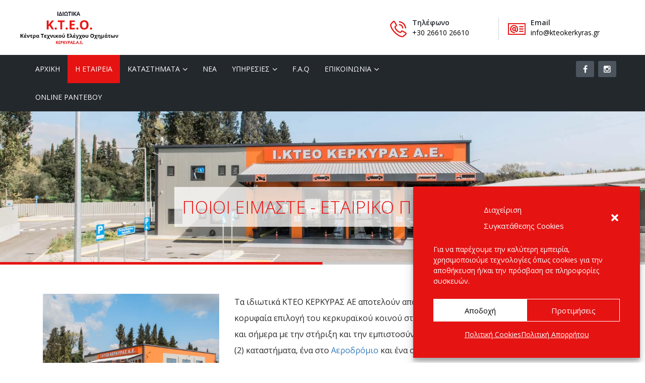

--- FILE ---
content_type: text/html; charset=UTF-8
request_url: https://kteokerkyras.gr/poioi-eimaste/
body_size: 16259
content:

<!DOCTYPE html>

<html lang="el">

	<head>

		 <!-- Basic -->

	    <meta charset="UTF-8">

	    <meta http-equiv="X-UA-Compatible" content="IE=edge">

		<meta name="viewport" content="width=device-width, initial-scale=1.0, maximum-scale=1.0, user-scalable=0">

		<!-- Favcon -->

		
			<link rel="shortcut icon" type="image/png" href="https://kteokerkyras.gr/web-assets/uploads/2022/06/kteokerkyras.gr-kteo-favicon.png">

				<meta name='robots' content='index, follow, max-image-preview:large, max-snippet:-1, max-video-preview:-1' />
<link rel="alternate" hreflang="el" href="https://kteokerkyras.gr/poioi-eimaste/" />
<link rel="alternate" hreflang="x-default" href="https://kteokerkyras.gr/poioi-eimaste/" />

	<!-- This site is optimized with the Yoast SEO plugin v19.4 - https://yoast.com/wordpress/plugins/seo/ -->
	<title>Η Εταιρεία - Ιδιωτικά ΚΤΕΟ Κέρκυρας Α.Ε.</title><link rel="preload" as="style" href="https://fonts.googleapis.com/css?family=Droid%20Sans%3A400%2C700%7CMontserrat%3A400%2C700%7COpen%20Sans%3A400%2C400italic%2C600%2C300italic%2C300&#038;subset=latin%2Clatin-ext&#038;display=swap" /><link rel="stylesheet" href="https://fonts.googleapis.com/css?family=Droid%20Sans%3A400%2C700%7CMontserrat%3A400%2C700%7COpen%20Sans%3A400%2C400italic%2C600%2C300italic%2C300&#038;subset=latin%2Clatin-ext&#038;display=swap" media="print" onload="this.media='all'" /><noscript><link rel="stylesheet" href="https://fonts.googleapis.com/css?family=Droid%20Sans%3A400%2C700%7CMontserrat%3A400%2C700%7COpen%20Sans%3A400%2C400italic%2C600%2C300italic%2C300&#038;subset=latin%2Clatin-ext&#038;display=swap" /></noscript><link rel="stylesheet" href="https://kteokerkyras.gr/web-assets/cache/min/1/6b819413aa0ba9ca7b5c4cbf6b662354.css" media="all" data-minify="1" />
	<meta name="description" content="Τα ΙΚΤΕΟ ΚΕΡΚΥΡΑΣ Α.Ε αποτελούν από την ίδρυσή τους τον 06/2007, την κορυφαία επιλογή του κερκυραϊκού κοινού στις υπηρεσίες τεχνικού ελέγχου." />
	<link rel="canonical" href="https://kteokerkyras.gr/poioi-eimaste/" />
	<meta property="og:locale" content="el_GR" />
	<meta property="og:type" content="article" />
	<meta property="og:title" content="Η Εταιρεία - Ιδιωτικά ΚΤΕΟ Κέρκυρας Α.Ε." />
	<meta property="og:description" content="Τα ΙΚΤΕΟ ΚΕΡΚΥΡΑΣ Α.Ε αποτελούν από την ίδρυσή τους τον 06/2007, την κορυφαία επιλογή του κερκυραϊκού κοινού στις υπηρεσίες τεχνικού ελέγχου." />
	<meta property="og:url" content="https://kteokerkyras.gr/poioi-eimaste/" />
	<meta property="og:site_name" content="Ιδιωτικά ΚΤΕΟ Κέρκυρας Α.Ε." />
	<meta property="article:modified_time" content="2022-08-01T12:19:16+00:00" />
	<meta property="og:image" content="https://kteokerkyras.gr/web-assets/uploads/2022/07/kteokerkyras.gr-idioktika-kteo-kerkyras-katastima-ethnikis-peleka-0111-hdr.jpg" />
	<meta property="og:image:width" content="1200" />
	<meta property="og:image:height" content="899" />
	<meta property="og:image:type" content="image/jpeg" />
	<meta name="twitter:card" content="summary_large_image" />
	<meta name="twitter:label1" content="Εκτιμώμενος χρόνος ανάγνωσης" />
	<meta name="twitter:data1" content="2 λεπτά" />
	<script type="application/ld+json" class="yoast-schema-graph">{"@context":"https://schema.org","@graph":[{"@type":"Organization","@id":"https://kteokerkyras.gr/#organization","name":"Ιδιωτικά ΚΤΕΟ Κέρκυρας","url":"https://kteokerkyras.gr/","sameAs":[],"logo":{"@type":"ImageObject","inLanguage":"el","@id":"https://kteokerkyras.gr/#/schema/logo/image/","url":"https://kteokerkyras.gr/web-assets/uploads/2022/06/kteokerkyras.gr-kteo-kerkyras-logo-01.png","contentUrl":"https://kteokerkyras.gr/web-assets/uploads/2022/06/kteokerkyras.gr-kteo-kerkyras-logo-01.png","width":300,"height":107,"caption":"Ιδιωτικά ΚΤΕΟ Κέρκυρας"},"image":{"@id":"https://kteokerkyras.gr/#/schema/logo/image/"}},{"@type":"WebSite","@id":"https://kteokerkyras.gr/#website","url":"https://kteokerkyras.gr/","name":"Ιδιωτικά ΚΤΕΟ Κέρκυρας Α.Ε.","description":"","publisher":{"@id":"https://kteokerkyras.gr/#organization"},"potentialAction":[{"@type":"SearchAction","target":{"@type":"EntryPoint","urlTemplate":"https://kteokerkyras.gr/?s={search_term_string}"},"query-input":"required name=search_term_string"}],"inLanguage":"el"},{"@type":"ImageObject","inLanguage":"el","@id":"https://kteokerkyras.gr/poioi-eimaste/#primaryimage","url":"https://kteokerkyras.gr/web-assets/uploads/2022/07/kteokerkyras.gr-idioktika-kteo-kerkyras-katastima-ethnikis-peleka-0111-hdr.jpg","contentUrl":"https://kteokerkyras.gr/web-assets/uploads/2022/07/kteokerkyras.gr-idioktika-kteo-kerkyras-katastima-ethnikis-peleka-0111-hdr.jpg","width":1200,"height":899,"caption":"idioktika-kteo-kerkyras-katastima-ethnikis-peleka-0111-HDR"},{"@type":"WebPage","@id":"https://kteokerkyras.gr/poioi-eimaste/","url":"https://kteokerkyras.gr/poioi-eimaste/","name":"Η Εταιρεία - Ιδιωτικά ΚΤΕΟ Κέρκυρας Α.Ε.","isPartOf":{"@id":"https://kteokerkyras.gr/#website"},"primaryImageOfPage":{"@id":"https://kteokerkyras.gr/poioi-eimaste/#primaryimage"},"image":{"@id":"https://kteokerkyras.gr/poioi-eimaste/#primaryimage"},"thumbnailUrl":"https://kteokerkyras.gr/web-assets/uploads/2022/07/kteokerkyras.gr-idioktika-kteo-kerkyras-katastima-ethnikis-peleka-0111-hdr.jpg","datePublished":"2015-12-11T18:47:20+00:00","dateModified":"2022-08-01T12:19:16+00:00","description":"Τα ΙΚΤΕΟ ΚΕΡΚΥΡΑΣ Α.Ε αποτελούν από την ίδρυσή τους τον 06/2007, την κορυφαία επιλογή του κερκυραϊκού κοινού στις υπηρεσίες τεχνικού ελέγχου.","breadcrumb":{"@id":"https://kteokerkyras.gr/poioi-eimaste/#breadcrumb"},"inLanguage":"el","potentialAction":[{"@type":"ReadAction","target":["https://kteokerkyras.gr/poioi-eimaste/"]}]},{"@type":"BreadcrumbList","@id":"https://kteokerkyras.gr/poioi-eimaste/#breadcrumb","itemListElement":[{"@type":"ListItem","position":1,"name":"Αρχική","item":"https://kteokerkyras.gr/"},{"@type":"ListItem","position":2,"name":"Η Εταιρεία"}]}]}</script>
	<!-- / Yoast SEO plugin. -->


<link rel='dns-prefetch' href='//www.google.com' />
<link rel='dns-prefetch' href='//fonts.googleapis.com' />
<link rel='dns-prefetch' href='//www.googletagmanager.com' />
<link rel='dns-prefetch' href='//maps.googleapis.com' />
<link rel='dns-prefetch' href='//maps.gstatic.com' />
<link rel='dns-prefetch' href='//gstatic.com' />
<link rel='dns-prefetch' href='//in.hotjar.com' />
<link rel='dns-prefetch' href='//secure.gravatar.com' />
<link rel='dns-prefetch' href='//script.hotjar.com' />
<link rel='dns-prefetch' href='//ws21.hotjar.com' />
<link rel='dns-prefetch' href='//ws25.hotjar.com' />
<link href='https://fonts.gstatic.com' crossorigin rel='preconnect' />
<link rel="alternate" type="application/rss+xml" title="Ροή RSS &raquo; Ιδιωτικά ΚΤΕΟ Κέρκυρας Α.Ε." href="https://kteokerkyras.gr/feed/" />
<style type="text/css">
img.wp-smiley,
img.emoji {
	display: inline !important;
	border: none !important;
	box-shadow: none !important;
	height: 1em !important;
	width: 1em !important;
	margin: 0 0.07em !important;
	vertical-align: -0.1em !important;
	background: none !important;
	padding: 0 !important;
}
</style>
	
<style id='wp-block-library-theme-inline-css' type='text/css'>
.wp-block-audio figcaption{color:#555;font-size:13px;text-align:center}.is-dark-theme .wp-block-audio figcaption{color:hsla(0,0%,100%,.65)}.wp-block-code>code{font-family:Menlo,Consolas,monaco,monospace;color:#1e1e1e;padding:.8em 1em;border:1px solid #ddd;border-radius:4px}.wp-block-embed figcaption{color:#555;font-size:13px;text-align:center}.is-dark-theme .wp-block-embed figcaption{color:hsla(0,0%,100%,.65)}.blocks-gallery-caption{color:#555;font-size:13px;text-align:center}.is-dark-theme .blocks-gallery-caption{color:hsla(0,0%,100%,.65)}.wp-block-image figcaption{color:#555;font-size:13px;text-align:center}.is-dark-theme .wp-block-image figcaption{color:hsla(0,0%,100%,.65)}.wp-block-pullquote{border-top:4px solid;border-bottom:4px solid;margin-bottom:1.75em;color:currentColor}.wp-block-pullquote__citation,.wp-block-pullquote cite,.wp-block-pullquote footer{color:currentColor;text-transform:uppercase;font-size:.8125em;font-style:normal}.wp-block-quote{border-left:.25em solid;margin:0 0 1.75em;padding-left:1em}.wp-block-quote cite,.wp-block-quote footer{color:currentColor;font-size:.8125em;position:relative;font-style:normal}.wp-block-quote.has-text-align-right{border-left:none;border-right:.25em solid;padding-left:0;padding-right:1em}.wp-block-quote.has-text-align-center{border:none;padding-left:0}.wp-block-quote.is-large,.wp-block-quote.is-style-large,.wp-block-quote.is-style-plain{border:none}.wp-block-search .wp-block-search__label{font-weight:700}.wp-block-group:where(.has-background){padding:1.25em 2.375em}.wp-block-separator{border:none;border-bottom:2px solid;margin-left:auto;margin-right:auto;opacity:.4}.wp-block-separator:not(.is-style-wide):not(.is-style-dots){width:100px}.wp-block-separator.has-background:not(.is-style-dots){border-bottom:none;height:1px}.wp-block-separator.has-background:not(.is-style-wide):not(.is-style-dots){height:2px}.wp-block-table thead{border-bottom:3px solid}.wp-block-table tfoot{border-top:3px solid}.wp-block-table td,.wp-block-table th{padding:.5em;border:1px solid;word-break:normal}.wp-block-table figcaption{color:#555;font-size:13px;text-align:center}.is-dark-theme .wp-block-table figcaption{color:hsla(0,0%,100%,.65)}.wp-block-video figcaption{color:#555;font-size:13px;text-align:center}.is-dark-theme .wp-block-video figcaption{color:hsla(0,0%,100%,.65)}.wp-block-template-part.has-background{padding:1.25em 2.375em;margin-top:0;margin-bottom:0}
</style>
<style id='global-styles-inline-css' type='text/css'>
body{--wp--preset--color--black: #000000;--wp--preset--color--cyan-bluish-gray: #abb8c3;--wp--preset--color--white: #ffffff;--wp--preset--color--pale-pink: #f78da7;--wp--preset--color--vivid-red: #cf2e2e;--wp--preset--color--luminous-vivid-orange: #ff6900;--wp--preset--color--luminous-vivid-amber: #fcb900;--wp--preset--color--light-green-cyan: #7bdcb5;--wp--preset--color--vivid-green-cyan: #00d084;--wp--preset--color--pale-cyan-blue: #8ed1fc;--wp--preset--color--vivid-cyan-blue: #0693e3;--wp--preset--color--vivid-purple: #9b51e0;--wp--preset--color--strong-yellow: #f7bd00;--wp--preset--color--strong-white: #fff;--wp--preset--color--light-black: #242424;--wp--preset--color--very-light-gray: #797979;--wp--preset--color--very-dark-black: #000000;--wp--preset--gradient--vivid-cyan-blue-to-vivid-purple: linear-gradient(135deg,rgba(6,147,227,1) 0%,rgb(155,81,224) 100%);--wp--preset--gradient--light-green-cyan-to-vivid-green-cyan: linear-gradient(135deg,rgb(122,220,180) 0%,rgb(0,208,130) 100%);--wp--preset--gradient--luminous-vivid-amber-to-luminous-vivid-orange: linear-gradient(135deg,rgba(252,185,0,1) 0%,rgba(255,105,0,1) 100%);--wp--preset--gradient--luminous-vivid-orange-to-vivid-red: linear-gradient(135deg,rgba(255,105,0,1) 0%,rgb(207,46,46) 100%);--wp--preset--gradient--very-light-gray-to-cyan-bluish-gray: linear-gradient(135deg,rgb(238,238,238) 0%,rgb(169,184,195) 100%);--wp--preset--gradient--cool-to-warm-spectrum: linear-gradient(135deg,rgb(74,234,220) 0%,rgb(151,120,209) 20%,rgb(207,42,186) 40%,rgb(238,44,130) 60%,rgb(251,105,98) 80%,rgb(254,248,76) 100%);--wp--preset--gradient--blush-light-purple: linear-gradient(135deg,rgb(255,206,236) 0%,rgb(152,150,240) 100%);--wp--preset--gradient--blush-bordeaux: linear-gradient(135deg,rgb(254,205,165) 0%,rgb(254,45,45) 50%,rgb(107,0,62) 100%);--wp--preset--gradient--luminous-dusk: linear-gradient(135deg,rgb(255,203,112) 0%,rgb(199,81,192) 50%,rgb(65,88,208) 100%);--wp--preset--gradient--pale-ocean: linear-gradient(135deg,rgb(255,245,203) 0%,rgb(182,227,212) 50%,rgb(51,167,181) 100%);--wp--preset--gradient--electric-grass: linear-gradient(135deg,rgb(202,248,128) 0%,rgb(113,206,126) 100%);--wp--preset--gradient--midnight: linear-gradient(135deg,rgb(2,3,129) 0%,rgb(40,116,252) 100%);--wp--preset--duotone--dark-grayscale: url('#wp-duotone-dark-grayscale');--wp--preset--duotone--grayscale: url('#wp-duotone-grayscale');--wp--preset--duotone--purple-yellow: url('#wp-duotone-purple-yellow');--wp--preset--duotone--blue-red: url('#wp-duotone-blue-red');--wp--preset--duotone--midnight: url('#wp-duotone-midnight');--wp--preset--duotone--magenta-yellow: url('#wp-duotone-magenta-yellow');--wp--preset--duotone--purple-green: url('#wp-duotone-purple-green');--wp--preset--duotone--blue-orange: url('#wp-duotone-blue-orange');--wp--preset--font-size--small: 10px;--wp--preset--font-size--medium: 20px;--wp--preset--font-size--large: 24px;--wp--preset--font-size--x-large: 42px;--wp--preset--font-size--normal: 15px;--wp--preset--font-size--huge: 36px;}.has-black-color{color: var(--wp--preset--color--black) !important;}.has-cyan-bluish-gray-color{color: var(--wp--preset--color--cyan-bluish-gray) !important;}.has-white-color{color: var(--wp--preset--color--white) !important;}.has-pale-pink-color{color: var(--wp--preset--color--pale-pink) !important;}.has-vivid-red-color{color: var(--wp--preset--color--vivid-red) !important;}.has-luminous-vivid-orange-color{color: var(--wp--preset--color--luminous-vivid-orange) !important;}.has-luminous-vivid-amber-color{color: var(--wp--preset--color--luminous-vivid-amber) !important;}.has-light-green-cyan-color{color: var(--wp--preset--color--light-green-cyan) !important;}.has-vivid-green-cyan-color{color: var(--wp--preset--color--vivid-green-cyan) !important;}.has-pale-cyan-blue-color{color: var(--wp--preset--color--pale-cyan-blue) !important;}.has-vivid-cyan-blue-color{color: var(--wp--preset--color--vivid-cyan-blue) !important;}.has-vivid-purple-color{color: var(--wp--preset--color--vivid-purple) !important;}.has-black-background-color{background-color: var(--wp--preset--color--black) !important;}.has-cyan-bluish-gray-background-color{background-color: var(--wp--preset--color--cyan-bluish-gray) !important;}.has-white-background-color{background-color: var(--wp--preset--color--white) !important;}.has-pale-pink-background-color{background-color: var(--wp--preset--color--pale-pink) !important;}.has-vivid-red-background-color{background-color: var(--wp--preset--color--vivid-red) !important;}.has-luminous-vivid-orange-background-color{background-color: var(--wp--preset--color--luminous-vivid-orange) !important;}.has-luminous-vivid-amber-background-color{background-color: var(--wp--preset--color--luminous-vivid-amber) !important;}.has-light-green-cyan-background-color{background-color: var(--wp--preset--color--light-green-cyan) !important;}.has-vivid-green-cyan-background-color{background-color: var(--wp--preset--color--vivid-green-cyan) !important;}.has-pale-cyan-blue-background-color{background-color: var(--wp--preset--color--pale-cyan-blue) !important;}.has-vivid-cyan-blue-background-color{background-color: var(--wp--preset--color--vivid-cyan-blue) !important;}.has-vivid-purple-background-color{background-color: var(--wp--preset--color--vivid-purple) !important;}.has-black-border-color{border-color: var(--wp--preset--color--black) !important;}.has-cyan-bluish-gray-border-color{border-color: var(--wp--preset--color--cyan-bluish-gray) !important;}.has-white-border-color{border-color: var(--wp--preset--color--white) !important;}.has-pale-pink-border-color{border-color: var(--wp--preset--color--pale-pink) !important;}.has-vivid-red-border-color{border-color: var(--wp--preset--color--vivid-red) !important;}.has-luminous-vivid-orange-border-color{border-color: var(--wp--preset--color--luminous-vivid-orange) !important;}.has-luminous-vivid-amber-border-color{border-color: var(--wp--preset--color--luminous-vivid-amber) !important;}.has-light-green-cyan-border-color{border-color: var(--wp--preset--color--light-green-cyan) !important;}.has-vivid-green-cyan-border-color{border-color: var(--wp--preset--color--vivid-green-cyan) !important;}.has-pale-cyan-blue-border-color{border-color: var(--wp--preset--color--pale-cyan-blue) !important;}.has-vivid-cyan-blue-border-color{border-color: var(--wp--preset--color--vivid-cyan-blue) !important;}.has-vivid-purple-border-color{border-color: var(--wp--preset--color--vivid-purple) !important;}.has-vivid-cyan-blue-to-vivid-purple-gradient-background{background: var(--wp--preset--gradient--vivid-cyan-blue-to-vivid-purple) !important;}.has-light-green-cyan-to-vivid-green-cyan-gradient-background{background: var(--wp--preset--gradient--light-green-cyan-to-vivid-green-cyan) !important;}.has-luminous-vivid-amber-to-luminous-vivid-orange-gradient-background{background: var(--wp--preset--gradient--luminous-vivid-amber-to-luminous-vivid-orange) !important;}.has-luminous-vivid-orange-to-vivid-red-gradient-background{background: var(--wp--preset--gradient--luminous-vivid-orange-to-vivid-red) !important;}.has-very-light-gray-to-cyan-bluish-gray-gradient-background{background: var(--wp--preset--gradient--very-light-gray-to-cyan-bluish-gray) !important;}.has-cool-to-warm-spectrum-gradient-background{background: var(--wp--preset--gradient--cool-to-warm-spectrum) !important;}.has-blush-light-purple-gradient-background{background: var(--wp--preset--gradient--blush-light-purple) !important;}.has-blush-bordeaux-gradient-background{background: var(--wp--preset--gradient--blush-bordeaux) !important;}.has-luminous-dusk-gradient-background{background: var(--wp--preset--gradient--luminous-dusk) !important;}.has-pale-ocean-gradient-background{background: var(--wp--preset--gradient--pale-ocean) !important;}.has-electric-grass-gradient-background{background: var(--wp--preset--gradient--electric-grass) !important;}.has-midnight-gradient-background{background: var(--wp--preset--gradient--midnight) !important;}.has-small-font-size{font-size: var(--wp--preset--font-size--small) !important;}.has-medium-font-size{font-size: var(--wp--preset--font-size--medium) !important;}.has-large-font-size{font-size: var(--wp--preset--font-size--large) !important;}.has-x-large-font-size{font-size: var(--wp--preset--font-size--x-large) !important;}
</style>
















<link rel='stylesheet' id='carshire-main-color-css'  href='https://kteokerkyras.gr/web-assets/themes/carshire/css/color.php?main_color=e61313' type='text/css' media='all' />







<script type='text/javascript' id='wpml-cookie-js-extra'>
/* <![CDATA[ */
var wpml_cookies = {"wp-wpml_current_language":{"value":"el","expires":1,"path":"\/"}};
var wpml_cookies = {"wp-wpml_current_language":{"value":"el","expires":1,"path":"\/"}};
/* ]]> */
</script>

<!--[if lt IE 9]>
<script type='text/javascript' src='https://kteokerkyras.gr/web-assets/themes/carshire/js/html5shiv.js' id='html5shiv-js'></script>
<![endif]-->
<!--[if lt IE 9]>
<script type='text/javascript' src='https://kteokerkyras.gr/web-assets/themes/carshire/js/respond.min.js' id='respond-min-js'></script>
<![endif]-->
<link rel="https://api.w.org/" href="https://kteokerkyras.gr/wp-json/" /><link rel="alternate" type="application/json" href="https://kteokerkyras.gr/wp-json/wp/v2/pages/822" /><link rel="EditURI" type="application/rsd+xml" title="RSD" href="https://kteokerkyras.gr/xmlrpc.php?rsd" />
<link rel="wlwmanifest" type="application/wlwmanifest+xml" href="https://kteokerkyras.gr/wp-includes/wlwmanifest.xml" /> 

<link rel='shortlink' href='https://kteokerkyras.gr/?p=822' />
<link rel="alternate" type="application/json+oembed" href="https://kteokerkyras.gr/wp-json/oembed/1.0/embed?url=https%3A%2F%2Fkteokerkyras.gr%2Fpoioi-eimaste%2F" />
<link rel="alternate" type="text/xml+oembed" href="https://kteokerkyras.gr/wp-json/oembed/1.0/embed?url=https%3A%2F%2Fkteokerkyras.gr%2Fpoioi-eimaste%2F&#038;format=xml" />
<meta name="generator" content="WPML ver:4.5.8 stt:1,13;" />
<style>.cmplz-hidden{display:none!important;}</style>		<style type="text/css">
					</style>
        
        		
		        <meta name="generator" content="Powered by WPBakery Page Builder - drag and drop page builder for WordPress."/>
		<style type="text/css" id="wp-custom-css">
			.vc-hoverbox-block-inner>*{
	color:#ffffff!important;
}
.department {
	    background-color: #e6131399;
}
.grecaptcha-badge { visibility: hidden; }
.head_url{
	color:#000000;
}
		</style>
		<style type="text/css" data-type="vc_shortcodes-custom-css">.vc_custom_1654850158585{margin-top: 20px !important;}</style><noscript><style> .wpb_animate_when_almost_visible { opacity: 1; }</style></noscript>
	</head>

	<body data-rsssl=1 data-cmplz=1 class="page-template page-template-tpl-visual_composer page-template-tpl-visual_composer-php page page-id-822  wpb-js-composer js-comp-ver-6.9.0 vc_responsive">

	<div class="page-wrapper">


	
	<!-- Main Header -->

	<header class="main-header">

		<div class="header-top">

			<div class="auto-container">

				<div class="row clearfix">

					<!--Logo-->

					<div class="col-md-3 col-sm-3 col-xs-12 logo">

						
	                    	<a href="https://kteokerkyras.gr/"><img class="img-responsive" src="https://kteokerkyras.gr/web-assets/uploads/2022/06/kteokerkyras.gr-kteo-kerkyras-logo.png" alt="image"></a>

						
					</div>

					<div class="col-lg-5 col-md-6 col-sm-10 header-top-infos pull-right">

						<ul class="clearfix">

							
							<li>

								<div class="clearfix ">

									<img src="https://kteokerkyras.gr/web-assets/themes/carshire/images/icons/telephone-call.png" alt="image">

									<p><b>Τηλέφωνο</b> <br><a href="tel:+30 26610 26610" class="head_url">+30 26610 26610</a></p>

								</div>

							</li>

							
							
							<li>

								<div class="clearfix ">

									<img src="https://kteokerkyras.gr/web-assets/themes/carshire/images/icons/email.png" alt="image">

									<p><b>Email</b> <br><a href="/cdn-cgi/l/email-protection#caa3a4aca58aa1beafa5a1afb8a1b3b8abb9e4adb8" target="_blank" class="head_url"><span class="__cf_email__" data-cfemail="2a43444c456a415e4f45414f584153584b59044d58">[email&#160;protected]</span></a></p>

								</div>

							</li>

							
						</ul>

					</div>

				</div>

			</div>

		</div>

		<!--Header Lower-->

		<div class="header-lower">

			<div class="auto-container">

				<div class="row clearfix">

					<!--Main Menu-->

					<nav class="col-md-9 col-sm-12 col-xs-12 main-menu">

						<div class="navbar-header">

							<!-- Toggle Button -->      

							<button type="button" class="navbar-toggle" data-toggle="collapse" data-target=".navbar-collapse">

								<span class="icon-bar"></span>

								<span class="icon-bar"></span>

								<span class="icon-bar"></span>

							</button>

						</div>

						<div class="navbar-collapse collapse clearfix">                                                                                              

							<ul class="navigation">

								<li id="menu-item-1172" class="menu-item menu-item-type-post_type menu-item-object-page menu-item-home menu-item-1172"><a title="ΑΡΧΙΚΗ" href="https://kteokerkyras.gr/" class="hvr-underline-from-left1" data-scroll data-options="easing: easeOutQuart">ΑΡΧΙΚΗ</a></li>
<li id="menu-item-866" class="menu-item menu-item-type-post_type menu-item-object-page current-menu-item page_item page-item-822 current_page_item menu-item-866 active"><a title="Η ΕΤΑΙΡΕΙΑ" href="https://kteokerkyras.gr/poioi-eimaste/" class="hvr-underline-from-left1" data-scroll data-options="easing: easeOutQuart">Η ΕΤΑΙΡΕΙΑ</a></li>
<li id="menu-item-1157" class="menu-item menu-item-type-custom menu-item-object-custom menu-item-has-children menu-item-1157 dropdown"><a title="ΚΑΤΑΣΤΗΜΑΤΑ" href="#" data-toggle="dropdown1" class="hvr-underline-from-left1" aria-expanded="false" data-scroll data-options="easing: easeOutQuart">ΚΑΤΑΣΤΗΜΑΤΑ</a>
<ul role="menu" class="submenu">
	<li id="menu-item-1338" class="menu-item menu-item-type-post_type menu-item-object-page menu-item-1338"><a title="Κατάστημα Αεροδρομίου" href="https://kteokerkyras.gr/kteo-aerodromiou/">Κατάστημα Αεροδρομίου</a></li>
	<li id="menu-item-1342" class="menu-item menu-item-type-post_type menu-item-object-page menu-item-1342"><a title="Κατάστημα Εθν. Πέλεκα" href="https://kteokerkyras.gr/katastima-ethnikis-peleka/">Κατάστημα Εθν. Πέλεκα</a></li>
</ul>
</li>
<li id="menu-item-865" class="menu-item menu-item-type-post_type menu-item-object-page menu-item-865"><a title="ΝΕΑ" href="https://kteokerkyras.gr/nea-anakoinoseis/" class="hvr-underline-from-left1" data-scroll data-options="easing: easeOutQuart">ΝΕΑ</a></li>
<li id="menu-item-880" class="menu-item menu-item-type-post_type menu-item-object-page menu-item-has-children menu-item-880 dropdown"><a title="ΥΠΗΡΕΣΙΕΣ" href="https://kteokerkyras.gr/yphresies-tou-kteo/" data-toggle="dropdown1" class="hvr-underline-from-left1" aria-expanded="false" data-scroll data-options="easing: easeOutQuart">ΥΠΗΡΕΣΙΕΣ</a>
<ul role="menu" class="submenu">
	<li id="menu-item-1444" class="menu-item menu-item-type-post_type menu-item-object-bunch_services menu-item-1444"><a title="Έλεγχος Επιβατικών" href="https://kteokerkyras.gr/services/elegxos-epibatikon/">Έλεγχος Επιβατικών</a></li>
	<li id="menu-item-1445" class="menu-item menu-item-type-post_type menu-item-object-bunch_services menu-item-1445"><a title="Ελεγχος Βαρεων Οχηματων" href="https://kteokerkyras.gr/services/elegxos-vareon-oximaton/">Ελεγχος Βαρεων Οχηματων</a></li>
	<li id="menu-item-1446" class="menu-item menu-item-type-post_type menu-item-object-bunch_services menu-item-1446"><a title="Ελεγχος Δικυκλων Οχηματων" href="https://kteokerkyras.gr/services/elegxos-dikyklon/">Ελεγχος Δικυκλων Οχηματων</a></li>
	<li id="menu-item-1447" class="menu-item menu-item-type-post_type menu-item-object-page menu-item-1447"><a title="Εκούσιος Τεχνικός Έλεγχος" href="https://kteokerkyras.gr/ekousios-elegxos-kteo/">Εκούσιος Τεχνικός Έλεγχος</a></li>
</ul>
</li>
<li id="menu-item-1171" class="menu-item menu-item-type-post_type menu-item-object-page menu-item-1171"><a title="F.A.Q" href="https://kteokerkyras.gr/faq/" class="hvr-underline-from-left1" data-scroll data-options="easing: easeOutQuart">F.A.Q</a></li>
<li id="menu-item-890" class="menu-item menu-item-type-custom menu-item-object-custom menu-item-has-children menu-item-890 dropdown"><a title="ΕΠΙΚΟΙΝΩΝΙΑ" href="#" data-toggle="dropdown1" class="hvr-underline-from-left1" aria-expanded="false" data-scroll data-options="easing: easeOutQuart">ΕΠΙΚΟΙΝΩΝΙΑ</a>
<ul role="menu" class="submenu">
	<li id="menu-item-883" class="menu-item menu-item-type-post_type menu-item-object-page menu-item-883"><a title="Κατάστημα Αεροδρομίου" href="https://kteokerkyras.gr/epikoinonia-kteo-aerodromiou/">Κατάστημα Αεροδρομίου</a></li>
	<li id="menu-item-891" class="menu-item menu-item-type-post_type menu-item-object-page menu-item-891"><a title="Κατάστημα Εθν. Πέλεκα" href="https://kteokerkyras.gr/epikoinonia-kteo-ethnikis-peleka/">Κατάστημα Εθν. Πέλεκα</a></li>
</ul>
</li>
<li id="menu-item-1036" class="call_to_action menu-item menu-item-type-custom menu-item-object-custom menu-item-1036"><a title="ONLINE ΡΑΝΤΕΒΟΥ" target="_blank" href="https://kteokerkyras.bookavisit.gr/" class="hvr-underline-from-left1" data-scroll data-options="easing: easeOutQuart">ONLINE ΡΑΝΤΕΒΟΥ</a></li>

							</ul>

						</div>

					</nav>

					<!--Main Menu End-->

					
						<!--Social Links-->

						
							<div class="col-md-3 col-sm-12 col-xs-12 social-outer">

								<div class="social-links text-right">

									
										<a href="https://www.facebook.com/ikteokerkyras" target="_blank" class="fa fa-facebook"></a>

									
										<a href="https://www.instagram.com/kteokerkyras" target="_blank" class="fa fa-instagram"></a>

									
								</div>

							</div>

						
					
				</div>

			</div>

		</div>

	</header>

<!--End Main Header -->

	<!-- Page Banner -->

	<section class="page-banner" style="background-image:url('https://kteokerkyras.gr/web-assets/uploads/2022/06/kteokerkyras.gr-neo-kteo-kerkyras-header-01.jpg');">

		<div class="auto-container">

			<div class="page-title"><h1>Ποιοι ειμαστε - Εταιρικο Προφιλ</h1></div>

			<div class="bread-crumb text-right">

				<span class="initial-text"> Bρίσκεστε εδώ:</span>

				<ul class="breadcrumb pull-right"><li><a href="https://kteokerkyras.gr/">Αρχική</a></li><li>Η Εταιρεία</li></ul>
			</div>

		</div>

	</section>



    <div class="vc_row wpb_row vc_row-fluid"><div class="wpb_column vc_column_container vc_col-sm-12"><div class="vc_column-inner"><div class="wpb_wrapper"><div class="vc_empty_space"   style="height: 45px"><span class="vc_empty_space_inner"></span></div></div></div></div></div><div class="vc_row wpb_row vc_row-fluid"><div class="container"><div class="wpb_column vc_column_container vc_col-sm-4"><div class="vc_column-inner"><div class="wpb_wrapper">
	<div  class="wpb_single_image wpb_content_element vc_align_left">
		
		<figure class="wpb_wrapper vc_figure">
			<div class="vc_single_image-wrapper   vc_box_border_grey"><img width="1000" height="800" src="https://kteokerkyras.gr/web-assets/uploads/2022/06/kteokerkyras.gr-idiotika-kteo-kerkyras-1020.jpg" class="vc_single_image-img attachment-full" alt="idiotika-kteo-kerkyras-1020" loading="lazy" title="idiotika-kteo-kerkyras-1020" srcset="https://kteokerkyras.gr/web-assets/uploads/2022/06/kteokerkyras.gr-idiotika-kteo-kerkyras-1020.jpg 1000w, https://kteokerkyras.gr/web-assets/uploads/2022/06/kteokerkyras.gr-idiotika-kteo-kerkyras-1020-300x240.jpg 300w, https://kteokerkyras.gr/web-assets/uploads/2022/06/kteokerkyras.gr-idiotika-kteo-kerkyras-1020-768x614.jpg 768w" sizes="(max-width: 1000px) 100vw, 1000px" /></div>
		</figure>
	</div>
</div></div></div><div class="wpb_column vc_column_container vc_col-sm-8"><div class="vc_column-inner"><div class="wpb_wrapper">
	<div class="wpb_text_column wpb_content_element " >
		<div class="wpb_wrapper">
			<p>Τα ιδιωτικά ΚΤΕΟ ΚΕΡΚΥΡΑΣ ΑΕ αποτελούν από την ίδρυσή τους το Ιούνιο του 2007, την κορυφαία επιλογή του κερκυραϊκού κοινού στις υπηρεσίες τεχνικού ελέγχου. Από τότε μέχρι και σήμερα με την στήριξη και την εμπιστοσύνη των πελατών μας φθάσαμε να αριθμούμε δύο (2) καταστήματα, ένα στο <a href="https://g.page/Kteokerkyras?share" target="_blank" rel="noopener">Αεροδρόμιο</a> και ένα στο<a href="https://goo.gl/maps/HDS3GaBnrUNCm46j7" target="_blank" rel="noopener"> 6ο χλμΕθν Πέλεκα</a>. Με αυτά τα δυο υπερσύγχρονα κέντρα ελέγχου, σε κομβικά σημεία για εύκολη πρόσβαση από όλη την Κέρκυρα , με τον άρτιο τεχνολογικό εξοπλισμό όσο και την εξειδίκευση του προσωπικού έχουμε στόχο να προσφέρουμε υψηλού επιπέδου υπηρεσίες ελέγχου για όλους τους τύπους των οχημάτων. (επιβατικά, μηχανές, φορτηγά, λεωφορεία, ADR,ATP.)</p>

		</div>
	</div>
</div></div></div></div></div><div class="vc_row wpb_row vc_row-fluid"><div class="container"><div class="wpb_column vc_column_container vc_col-sm-12"><div class="vc_column-inner"><div class="wpb_wrapper"><div class="vc_empty_space"   style="height: 50px"><span class="vc_empty_space_inner"></span></div></div></div></div></div></div><div class="vc_row wpb_row vc_row-fluid"><div class="container"><div class="wpb_column vc_column_container vc_col-sm-8"><div class="vc_column-inner vc_custom_1654850158585"><div class="wpb_wrapper">
	<div class="wpb_text_column wpb_content_element " >
		<div class="wpb_wrapper">
			<p>Αποστολή μας είναι να παρέχουμε στους πελάτες μας το υψηλότερο επίπεδο εξυπηρέτησης. Γι&#8217; αυτό αναπτύσσουμε και εξελίσσουμε συνεχώς την ομάδα μας και τις εγκαταστάσεις. Και κάτι πρωτοποριακό online ραντεβού για όλες τις συσκευές κινητό,pc, tablet χωρίς αναμονή, 24ωρες το 24ωρο, χωρίς άγχος , το σύστημα σου δίνει μόνο τα διαθέσιμα ραντεβού, από την ιστοσελίδα μας kteokerkyras.gr ή από τα socialmedia. Και αν δεν έχεις πρόσβαση σε αυτά στο γνωστό τηλέφωνο 2661026610.</p>

		</div>
	</div>
</div></div></div><div class="wpb_column vc_column_container vc_col-sm-4"><div class="vc_column-inner"><div class="wpb_wrapper">
	<div  class="wpb_single_image wpb_content_element vc_align_left">
		
		<figure class="wpb_wrapper vc_figure">
			<div class="vc_single_image-wrapper   vc_box_border_grey"><img width="1000" height="800" src="https://kteokerkyras.gr/web-assets/uploads/2022/06/kteokerkyras.gr-idiotika-kteo-kerkyras-1010-01.jpg" class="vc_single_image-img attachment-full" alt="idiotika-kteo-kerkyras-1010-01" loading="lazy" title="idiotika-kteo-kerkyras-1010-01" srcset="https://kteokerkyras.gr/web-assets/uploads/2022/06/kteokerkyras.gr-idiotika-kteo-kerkyras-1010-01.jpg 1000w, https://kteokerkyras.gr/web-assets/uploads/2022/06/kteokerkyras.gr-idiotika-kteo-kerkyras-1010-01-300x240.jpg 300w, https://kteokerkyras.gr/web-assets/uploads/2022/06/kteokerkyras.gr-idiotika-kteo-kerkyras-1010-01-768x614.jpg 768w" sizes="(max-width: 1000px) 100vw, 1000px" /></div>
		</figure>
	</div>
</div></div></div></div></div><div class="vc_row wpb_row vc_row-fluid"><div class="container"><div class="wpb_column vc_column_container vc_col-sm-12"><div class="vc_column-inner"><div class="wpb_wrapper"><div class="vc_empty_space"   style="height: 32px"><span class="vc_empty_space_inner"></span></div>
	<div class="wpb_text_column wpb_content_element " >
		<div class="wpb_wrapper">
			<p><strong>Ωράριο λειτουργίας</strong></p>
<ul>
<li>Αεροδρομίου 08:00 &#8211; 16:00</li>
<li>6ο χλμ Εθν. Πέλεκα 08:00 – 18:00</li>
</ul>
<p>ΚΤΕΟ έκανες! Κάρτα καυσαερίων έκανες! Ασφάλεια έκανες;;;;<br />
Eπωφελήσου από τις προσφορές του ΙΚΤΕΟ Κέρκυρας με δώρο την κάρτα καυσαερίων.</p>

		</div>
	</div>
<div class="vc_empty_space"   style="height: 32px"><span class="vc_empty_space_inner"></span></div></div></div></div></div></div><div class="vc_row wpb_row vc_row-fluid"><div class="wpb_column vc_column_container vc_col-sm-12"><div class="vc_column-inner"><div class="wpb_wrapper">


 <!--Intro Section-->

<section class="intro-section ">

    <div class="auto-container">

        <div class="border clearfix">

            <div class="col-lg-10 col-md-12 col-sm-12 col-xs-12">

                <h3>ΚΛΕΙΣΤΕ ΡΑΝΤΕΒΟΥ! - ΓΡΗΓΟΡΑ - ΑΞΙΟΠΙΣΤΑ - ΧΩΡΙΣ ΕΞΤΡΑ ΕΠΙΒΑΡΥΝΣΕΙΣ!</h3>

            </div>

            <div class="col-lg-2 col-md-12 col-sm-12 col-xs-12 text-right">

                <a href="https://kteokerkyras.bookavisit.gr/" class="theme-btn dark-btn style-two" target="_blank"><span class="fa fa-angle-right"></span>ΡΑΝΤΕΒΟΥ</a>

            </div>

        </div>

    </div>

</section>



</div></div></div></div><div class="vc_row wpb_row vc_row-fluid"><div class="wpb_column vc_column_container vc_col-sm-12"><div class="vc_column-inner"><div class="wpb_wrapper">
   

   



<!--Blog Section-->

<section class="blog-section column-view">

    <div class="auto-container">

        <div class="sec-title">

            <h3>ΤΑ ΠΙΟ ΠΡΟΣΦΑΤΑ ΑΡΘΡΑ ΜΑΣ</h3>

        </div>

        

        <!--Column Carousel-->

        <div class="column-carousel two-column clearfix">

            

            
            
            <article class="column-box blog-box">

                <div class="inner-box">

                    <figure class="image" style="background:url('https://kteokerkyras.gr/web-assets/uploads/2022/07/kteokerkyras.gr-elegxos-kteo-kerkyra-01.jpg')">

                        <a href="https://kteokerkyras.gr/ti-na-prosexo-prin-ton-elegxo-kteo/"><img width="299" height="260" src="https://kteokerkyras.gr/web-assets/uploads/2022/07/kteokerkyras.gr-elegxos-kteo-kerkyra-01-299x260.jpg" class="attachment-carshire5 size-carshire5 wp-post-image" alt="elegxos-kteo-kerkyra-01" srcset="https://kteokerkyras.gr/web-assets/uploads/2022/07/kteokerkyras.gr-elegxos-kteo-kerkyra-01-299x260.jpg 299w, https://kteokerkyras.gr/web-assets/uploads/2022/07/kteokerkyras.gr-elegxos-kteo-kerkyra-01-268x234.jpg 268w" sizes="(max-width: 299px) 100vw, 299px" /></a>

                    </figure>

                    <div class="post-content clearfix">

                        <h3 class="post-title"><a href="https://kteokerkyras.gr/ti-na-prosexo-prin-ton-elegxo-kteo/">Τι να προσέξω πριν πάω το όχημα μου για έλεγχο</a></h3>

                        <h5 class="date">Δημοσιεύτηκε : 15 Μαρτίου, 2021</h5>

                        <div class="text">Τα βασικά που μπορεί κάποιος να ελέγξει στο όχημα ...</div>

                        <div class="text-right link"><a href="https://kteokerkyras.gr/ti-na-prosexo-prin-ton-elegxo-kteo/" class="theme-btn dark-btn">Περισσότερα</a></div>

                    </div>

                </div>

            </article>

            

            
            
            <article class="column-box blog-box">

                <div class="inner-box">

                    <figure class="image" style="background:url('https://kteokerkyras.gr/web-assets/uploads/2022/07/kteokerkyras.gr-neo-kteo-kerkyras-01.jpg')">

                        <a href="https://kteokerkyras.gr/neo-katastima-kteo-stin-kerkyra/"><img width="299" height="260" src="https://kteokerkyras.gr/web-assets/uploads/2022/07/kteokerkyras.gr-neo-kteo-kerkyras-01-299x260.jpg" class="attachment-carshire5 size-carshire5 wp-post-image" alt="neo-kteo-kerkyras-01" loading="lazy" srcset="https://kteokerkyras.gr/web-assets/uploads/2022/07/kteokerkyras.gr-neo-kteo-kerkyras-01-299x260.jpg 299w, https://kteokerkyras.gr/web-assets/uploads/2022/07/kteokerkyras.gr-neo-kteo-kerkyras-01-268x234.jpg 268w" sizes="(max-width: 299px) 100vw, 299px" /></a>

                    </figure>

                    <div class="post-content clearfix">

                        <h3 class="post-title"><a href="https://kteokerkyras.gr/neo-katastima-kteo-stin-kerkyra/">Νέο κατάστημα KTEO στην Κέρκυρα</a></h3>

                        <h5 class="date">Δημοσιεύτηκε : 12 Μαρτίου, 2021</h5>

                        <div class="text">Πήρε άδεια λειτουργίας το υποκατάστημα μας στο 6ο χλμ ...</div>

                        <div class="text-right link"><a href="https://kteokerkyras.gr/neo-katastima-kteo-stin-kerkyra/" class="theme-btn dark-btn">Περισσότερα</a></div>

                    </div>

                </div>

            </article>

            

            
            

        </div>

    </div>    

</section>






</div></div></div></div>



		<!--Contact Options-->
		<section class="contact-options">
			<div class="clearfix">
				<ul class="info-box clearfix wow bounceInRight">
					<li><a href="https://kteokerkyras.bookavisit.gr/" target="_blank"><span class="fa fa-calendar"></span> ONLINE ΡΑΝΤΕΒΟΥ</a></li>					<li><a href="https://kteokerkyras.gr/epikoinonia-kteo-aerodromiou/"><span class="fa fa-phone"></span> ΕΠΙΚΟΙΝΩΝΙΑ</a> </li>				</ul>
			</div>
		</section>
	
			<!--Main Footer-->
		<footer class="main-footer">
							<!--Footer Upper-->
				<div class="footer-upper">
				
											<div class="auto-container">
							<div class="row clearfix">
								<div id="bunch_conatct_info-3" class="col-md-3 col-sm-12 col-xs-12 footer-widget widget_bunch_conatct_info">		
		<div class="contact-widget">
			<h3>Κατάστημα Αεροδρομίου</h3>			<div class="text"><a href="https://g.page/Kteokerkyras?share" target="_blank">Εθνική Οδός Κέρκυρας - Λευκίμμης, Περιοχή Αεροδρομίου</a></div>
			<ul class="info">
				<li><strong>Email</strong> <a href="/cdn-cgi/l/email-protection#7f161119103f140b1a10141a0d14060d1e0c51180d"><span class="__cf_email__" data-cfemail="ef86818980af849b8a80848a9d84969d8e9cc1889d">[email&#160;protected]</span></a></li>
				<li><strong>Τηλ.</strong> <a href="#">26610 26610</a></li>
				<li><strong>Φαξ</strong> <a href="#">26610 28445</a></li>
				<li><strong>Ραντεβού</strong> <a href="http://kteokerkyras.bookavisit.gr">kteokerkyras.bookavisit.gr</a></li>
			</ul>
		</div>
		
		</div><div id="bunch_conatct_info-4" class="col-md-3 col-sm-12 col-xs-12 footer-widget widget_bunch_conatct_info">		
		<div class="contact-widget">
			<h3>Κατάστημα Πέλεκα</h3>			<div class="text"><a href="https://goo.gl/maps/HDS3GaBnrUNCm46j7" target="_blank">6ο χλμ Εθνικής Οδού Κέρκυρας - Πέλεκα</a></div>
			<ul class="info">
				<li><strong>Email</strong> <a href="/cdn-cgi/l/email-protection#2940474f4669425d4c46424c5b42505b485a074e5b"><span class="__cf_email__" data-cfemail="f39a9d959cb39887969c989681988a819280dd9481">[email&#160;protected]</span></a></li>
				<li><strong>Τηλ.</strong> <a href="#">26610 26610</a></li>
				<li><strong>Φαξ</strong> <a href="#">26610 28445</a></li>
				<li><strong>Ραντεβού</strong> <a href="http://kteokerkyras.bookavisit.gr">kteokerkyras.bookavisit.gr</a></li>
			</ul>
		</div>
		
		</div><div id="nav_menu-2"  class="col-md-3 col-sm-12 col-xs-12 footer-widget widget_nav_menu"><h3>Χρήσιμες Πληροφορίες</h3><div class="menu-footer-menu-container"><ul id="menu-footer-menu" class="menu"><li id="menu-item-1176" class="menu-item menu-item-type-post_type menu-item-object-page menu-item-1176"><a href="https://kteokerkyras.gr/asfaleies-oximaton/">Ασφάλειες Οχημάτων</a></li>
<li id="menu-item-1158" class="menu-item menu-item-type-post_type menu-item-object-page menu-item-1158"><a href="https://kteokerkyras.gr/ekousios-elegxos-kteo/">Εκούσιος Έλεγχος</a></li>
<li id="menu-item-1436" class="menu-item menu-item-type-post_type menu-item-object-page menu-item-privacy-policy menu-item-1436"><a href="https://kteokerkyras.gr/politiki-aporritou/">Πολιτική Απορρήτου</a></li>
<li id="menu-item-1452" class="menu-item menu-item-type-post_type menu-item-object-page menu-item-1452"><a href="https://kteokerkyras.gr/politiki-cookies/">Πολιτική Cookies</a></li>
</ul></div></div><div id="media_image-2"  class="col-md-3 col-sm-12 col-xs-12 footer-widget widget_media_image"><h3>ΠΙΣΤΟΠΟΙΗΣΕΙΣ</h3><a href="https://kteokerkyras.gr/web-assets/uploads/2022/07/kteokerkyras.gr-kteo-iso-9001-2015-certificate.pdf" target="_blank" rel="noopener"><img width="200" height="127" src="https://kteokerkyras.gr/web-assets/uploads/2022/07/kteokerkyras.gr-iso9001-300x190.png" class="image wp-image-1244  attachment-200x127 size-200x127" alt="iso9001" loading="lazy" style="max-width: 100%; height: auto;" title="ΠΙΣΤΟΠΟΙΗΣΕΙΣ" srcset="https://kteokerkyras.gr/web-assets/uploads/2022/07/kteokerkyras.gr-iso9001-300x190.png 300w, https://kteokerkyras.gr/web-assets/uploads/2022/07/kteokerkyras.gr-iso9001.png 400w" sizes="(max-width: 200px) 100vw, 200px" /></a></div>							</div>
						</div>
									
				</div>
			
						
							<!--Footer Bottom-->
				<div class="footer-bottom">
					<div class="auto-container">
						<div class="row clearfix">
							<div class="col-md-6 col-sm-12 col-xs-12"><div class="copyright">Copryright 2007 - 2022 I.K.T.E.O Κέρκυρας | Με επιφύλαξη παντός δικαιώματος</div></div>
														<div class="col-md-6 col-sm-12 col-xs-12">	
								<div class="social-links">
																			
										<a href="https://www.facebook.com/ikteokerkyras" class="fa fa-facebook"></a>
									
																			
										<a href="https://www.instagram.com/kteokerkyras" class="fa fa-instagram"></a>
									
																	</div>
							</div>
													</div>
					</div>
				</div>
					</footer>
		</div>
	<!--End pagewrapper-->
	<!--Scroll to top-->
	<div class="scroll-to-top"></div>
	
<!-- Google tag (gtag.js) -->  <script data-cfasync="false" src="/cdn-cgi/scripts/5c5dd728/cloudflare-static/email-decode.min.js"></script><script type="text/plain" data-service="google-analytics" data-category="statistics" async src="https://www.googletagmanager.com/gtag/js?id=G-G28HVQWS6K"></script>  <script>    window.dataLayer = window.dataLayer || [];    function gtag(){dataLayer.push(arguments);}    gtag('js', new Date());      gtag('config', 'G-G28HVQWS6K');  </script><!-- Hotjar Tracking Code for https://kteokerkyras.gr/ --> <script type="text/plain" data-service="hotjar" data-category="marketing">     (function(h,o,t,j,a,r){         h.hj=h.hj||function(){(h.hj.q=h.hj.q||[]).push(arguments)};         h._hjSettings={hjid:3095323,hjsv:6};         a=o.getElementsByTagName('head')[0];         r=o.createElement('script');r.async=1;         r.src=t+h._hjSettings.hjid+j+h._hjSettings.hjsv;         a.appendChild(r);     })(window,document,'https://static.hotjar.com/c/hotjar-','.js?sv='); </script>
<!-- Consent Management powered by Complianz | GDPR/CCPA Cookie Consent https://wordpress.org/plugins/complianz-gdpr -->
<div id="cmplz-cookiebanner-container"><div class="cmplz-cookiebanner cmplz-hidden banner-1 optin cmplz-bottom-right cmplz-categories-type-view-preferences" aria-modal="true" data-nosnippet="true" role="dialog" aria-live="polite" aria-labelledby="cmplz-header-1-optin" aria-describedby="cmplz-message-1-optin">
	<div class="cmplz-header">
		<div class="cmplz-logo"></div>
		<div class="cmplz-title" id="cmplz-header-1-optin">Διαχείριση Συγκατάθεσης Cookies</div>
		<div class="cmplz-close" tabindex="0" role="button" aria-label="close-dialog">
			<svg aria-hidden="true" focusable="false" data-prefix="fas" data-icon="times" class="svg-inline--fa fa-times fa-w-11" role="img" xmlns="http://www.w3.org/2000/svg" viewBox="0 0 352 512"><path fill="currentColor" d="M242.72 256l100.07-100.07c12.28-12.28 12.28-32.19 0-44.48l-22.24-22.24c-12.28-12.28-32.19-12.28-44.48 0L176 189.28 75.93 89.21c-12.28-12.28-32.19-12.28-44.48 0L9.21 111.45c-12.28 12.28-12.28 32.19 0 44.48L109.28 256 9.21 356.07c-12.28 12.28-12.28 32.19 0 44.48l22.24 22.24c12.28 12.28 32.2 12.28 44.48 0L176 322.72l100.07 100.07c12.28 12.28 32.2 12.28 44.48 0l22.24-22.24c12.28-12.28 12.28-32.19 0-44.48L242.72 256z"></path></svg>
		</div>
	</div>

		<div class="cmplz-divider cmplz-divider-header"></div>
		<div class="cmplz-body">
			<div class="cmplz-message" id="cmplz-message-1-optin">Για να παρέχουμε την καλύτερη εμπειρία, χρησιμοποιούμε τεχνολογίες όπως cookies για την αποθήκευση ή/και την πρόσβαση σε πληροφορίες συσκευών.</div>
			<!-- categories start -->
			<div class="cmplz-categories">
				<details class="cmplz-category cmplz-functional" >
					<summary>
						<span class="cmplz-category-header">
							<span class="cmplz-category-title">Λειτουργικά</span>
							<span class='cmplz-always-active'>
								<span class="cmplz-banner-checkbox">
									<input type="checkbox"
										   id="cmplz-functional-optin"
										   data-category="cmplz_functional"
										   class="cmplz-consent-checkbox cmplz-functional"
										   size="40"
										   value="1"/>
									<label class="cmplz-label" for="cmplz-functional-optin" tabindex="0"><span>Λειτουργικά</span></label>
								</span>
								Πάντα ενεργό							</span>
							<span class="cmplz-icon cmplz-open">
								<svg xmlns="http://www.w3.org/2000/svg" viewBox="0 0 448 512"  height="18" ><path d="M224 416c-8.188 0-16.38-3.125-22.62-9.375l-192-192c-12.5-12.5-12.5-32.75 0-45.25s32.75-12.5 45.25 0L224 338.8l169.4-169.4c12.5-12.5 32.75-12.5 45.25 0s12.5 32.75 0 45.25l-192 192C240.4 412.9 232.2 416 224 416z"/></svg>
							</span>
						</span>
					</summary>
					<div class="cmplz-description">
						<span class="cmplz-description-functional">Η τεχνική αποθήκευση ή πρόσβαση είναι απολύτως απαραίτητη για τον νόμιμο σκοπό της δυνατότητας χρήσης συγκεκριμένης υπηρεσίας που ζητείται ρητά από τον συνδρομητή ή τον χρήστη ή με αποκλειστικό σκοπό τη μετάδοση επικοινωνίας μέσω δικτύου ηλεκτρονικών επικοινωνιών.</span>
					</div>
				</details>

				<details class="cmplz-category cmplz-preferences" >
					<summary>
						<span class="cmplz-category-header">
							<span class="cmplz-category-title">Προτιμήσεις</span>
							<span class="cmplz-banner-checkbox">
								<input type="checkbox"
									   id="cmplz-preferences-optin"
									   data-category="cmplz_preferences"
									   class="cmplz-consent-checkbox cmplz-preferences"
									   size="40"
									   value="1"/>
								<label class="cmplz-label" for="cmplz-preferences-optin" tabindex="0"><span>Προτιμήσεις</span></label>
							</span>
							<span class="cmplz-icon cmplz-open">
								<svg xmlns="http://www.w3.org/2000/svg" viewBox="0 0 448 512"  height="18" ><path d="M224 416c-8.188 0-16.38-3.125-22.62-9.375l-192-192c-12.5-12.5-12.5-32.75 0-45.25s32.75-12.5 45.25 0L224 338.8l169.4-169.4c12.5-12.5 32.75-12.5 45.25 0s12.5 32.75 0 45.25l-192 192C240.4 412.9 232.2 416 224 416z"/></svg>
							</span>
						</span>
					</summary>
					<div class="cmplz-description">
						<span class="cmplz-description-preferences">Η τεχνική αποθήκευση ή πρόσβαση είναι απαραίτητη για τον νόμιμο σκοπό της αποθήκευσης προτιμήσεων που δεν ζητούνται από τον συνδρομητή ή τον χρήστη.</span>
					</div>
				</details>

				<details class="cmplz-category cmplz-statistics" >
					<summary>
						<span class="cmplz-category-header">
							<span class="cmplz-category-title">Στατιστικά</span>
							<span class="cmplz-banner-checkbox">
								<input type="checkbox"
									   id="cmplz-statistics-optin"
									   data-category="cmplz_statistics"
									   class="cmplz-consent-checkbox cmplz-statistics"
									   size="40"
									   value="1"/>
								<label class="cmplz-label" for="cmplz-statistics-optin" tabindex="0"><span>Στατιστικά</span></label>
							</span>
							<span class="cmplz-icon cmplz-open">
								<svg xmlns="http://www.w3.org/2000/svg" viewBox="0 0 448 512"  height="18" ><path d="M224 416c-8.188 0-16.38-3.125-22.62-9.375l-192-192c-12.5-12.5-12.5-32.75 0-45.25s32.75-12.5 45.25 0L224 338.8l169.4-169.4c12.5-12.5 32.75-12.5 45.25 0s12.5 32.75 0 45.25l-192 192C240.4 412.9 232.2 416 224 416z"/></svg>
							</span>
						</span>
					</summary>
					<div class="cmplz-description">
						<span class="cmplz-description-statistics">Η τεχνική αποθήκευση ή πρόσβαση που χρησιμοποιείται αποκλειστικά για στατιστικούς σκοπούς.</span>
						<span class="cmplz-description-statistics-anonymous">Η τεχνική αποθήκευση ή πρόσβαση που χρησιμοποιείται αποκλειστικά για ανώνυμους στατιστικούς σκοπούς. Χωρίς κλήτευση, η εθελοντική συμμόρφωση εκ μέρους του Παρόχου Υπηρεσιών Διαδικτύου ή πρόσθετες καταγραφές από τρίτο μέρος, οι πληροφορίες που αποθηκεύονται ή ανακτώνται για το σκοπό αυτό από μόνες τους δεν μπορούν συνήθως να χρησιμοποιηθούν για την αναγνώρισή σας.</span>
					</div>
				</details>
				<details class="cmplz-category cmplz-marketing" >
					<summary>
						<span class="cmplz-category-header">
							<span class="cmplz-category-title">Εμπορικής Προώθησης</span>
							<span class="cmplz-banner-checkbox">
								<input type="checkbox"
									   id="cmplz-marketing-optin"
									   data-category="cmplz_marketing"
									   class="cmplz-consent-checkbox cmplz-marketing"
									   size="40"
									   value="1"/>
								<label class="cmplz-label" for="cmplz-marketing-optin" tabindex="0"><span>Εμπορικής Προώθησης</span></label>
							</span>
							<span class="cmplz-icon cmplz-open">
								<svg xmlns="http://www.w3.org/2000/svg" viewBox="0 0 448 512"  height="18" ><path d="M224 416c-8.188 0-16.38-3.125-22.62-9.375l-192-192c-12.5-12.5-12.5-32.75 0-45.25s32.75-12.5 45.25 0L224 338.8l169.4-169.4c12.5-12.5 32.75-12.5 45.25 0s12.5 32.75 0 45.25l-192 192C240.4 412.9 232.2 416 224 416z"/></svg>
							</span>
						</span>
					</summary>
					<div class="cmplz-description">
						<span class="cmplz-description-marketing">Η τεχνική αποθήκευση ή πρόσβαση απαιτείται για τη δημιουργία προφίλ χρηστών για την αποστολή διαφημίσεων ή για την καταγραφή του χρήστη σε έναν ιστότοπο ή σε διάφορους ιστότοπους για παρόμοιους σκοπούς εμπορικής προώθησης.</span>
					</div>
				</details>
			</div><!-- categories end -->
					</div>

		<div class="cmplz-links cmplz-information">
			<a class="cmplz-link cmplz-manage-options cookie-statement" href="#" data-relative_url="#cmplz-manage-consent-container">Διαχείριση επιλογών</a>
			<a class="cmplz-link cmplz-manage-third-parties cookie-statement" href="#" data-relative_url="#cmplz-cookies-overview">Διαχείριση υπηρεσιών</a>
			<a class="cmplz-link cmplz-manage-vendors tcf cookie-statement" href="#" data-relative_url="#cmplz-tcf-wrapper">Διαχείριση παρόχων</a>
			<a class="cmplz-link cmplz-external cmplz-read-more-purposes tcf" target="_blank" rel="noopener noreferrer nofollow" href="https://cookiedatabase.org/tcf/purposes/">Διαβάστε περισσότερα για αυτούς τους σκοπούς</a>
					</div>

	<div class="cmplz-divider cmplz-footer"></div>

	<div class="cmplz-buttons">
		<button class="cmplz-btn cmplz-accept">Αποδοχή</button>
		<button class="cmplz-btn cmplz-deny">Δεν αποδέχομαι</button>
		<button class="cmplz-btn cmplz-view-preferences">Προτιμήσεις</button>
		<button class="cmplz-btn cmplz-save-preferences">Αποθήκευση προτιμήσεων</button>
		<a class="cmplz-btn cmplz-manage-options tcf cookie-statement" href="#" data-relative_url="#cmplz-manage-consent-container">Προτιμήσεις</a>
			</div>

	<div class="cmplz-links cmplz-documents">
		<a class="cmplz-link cookie-statement" href="#" data-relative_url="">{title}</a>
		<a class="cmplz-link privacy-statement" href="#" data-relative_url="">{title}</a>
		<a class="cmplz-link impressum" href="#" data-relative_url="">{title}</a>
			</div>

</div>


</div>
					<div id="cmplz-manage-consent" data-nosnippet="true"><button class="cmplz-btn cmplz-hidden cmplz-manage-consent manage-consent-1">Διαχείριση συγκατάθεσης</button>

</div><script type="text/html" id="wpb-modifications"></script>



<script type='text/javascript' id='rocket-browser-checker-js-after'>
"use strict";var _createClass=function(){function defineProperties(target,props){for(var i=0;i<props.length;i++){var descriptor=props[i];descriptor.enumerable=descriptor.enumerable||!1,descriptor.configurable=!0,"value"in descriptor&&(descriptor.writable=!0),Object.defineProperty(target,descriptor.key,descriptor)}}return function(Constructor,protoProps,staticProps){return protoProps&&defineProperties(Constructor.prototype,protoProps),staticProps&&defineProperties(Constructor,staticProps),Constructor}}();function _classCallCheck(instance,Constructor){if(!(instance instanceof Constructor))throw new TypeError("Cannot call a class as a function")}var RocketBrowserCompatibilityChecker=function(){function RocketBrowserCompatibilityChecker(options){_classCallCheck(this,RocketBrowserCompatibilityChecker),this.passiveSupported=!1,this._checkPassiveOption(this),this.options=!!this.passiveSupported&&options}return _createClass(RocketBrowserCompatibilityChecker,[{key:"_checkPassiveOption",value:function(self){try{var options={get passive(){return!(self.passiveSupported=!0)}};window.addEventListener("test",null,options),window.removeEventListener("test",null,options)}catch(err){self.passiveSupported=!1}}},{key:"initRequestIdleCallback",value:function(){!1 in window&&(window.requestIdleCallback=function(cb){var start=Date.now();return setTimeout(function(){cb({didTimeout:!1,timeRemaining:function(){return Math.max(0,50-(Date.now()-start))}})},1)}),!1 in window&&(window.cancelIdleCallback=function(id){return clearTimeout(id)})}},{key:"isDataSaverModeOn",value:function(){return"connection"in navigator&&!0===navigator.connection.saveData}},{key:"supportsLinkPrefetch",value:function(){var elem=document.createElement("link");return elem.relList&&elem.relList.supports&&elem.relList.supports("prefetch")&&window.IntersectionObserver&&"isIntersecting"in IntersectionObserverEntry.prototype}},{key:"isSlowConnection",value:function(){return"connection"in navigator&&"effectiveType"in navigator.connection&&("2g"===navigator.connection.effectiveType||"slow-2g"===navigator.connection.effectiveType)}}]),RocketBrowserCompatibilityChecker}();
</script>
<script type='text/javascript' id='rocket-preload-links-js-extra'>
/* <![CDATA[ */
var RocketPreloadLinksConfig = {"excludeUris":"\/(?:.+\/)?feed(?:\/(?:.+\/?)?)?$|\/(?:.+\/)?embed\/|\/(index\\.php\/)?wp\\-json(\/.*|$)|\/wp-admin\/|\/logout\/|\/refer\/|\/go\/|\/recommend\/|\/recommends\/","usesTrailingSlash":"1","imageExt":"jpg|jpeg|gif|png|tiff|bmp|webp|avif|pdf|doc|docx|xls|xlsx|php","fileExt":"jpg|jpeg|gif|png|tiff|bmp|webp|avif|pdf|doc|docx|xls|xlsx|php|html|htm","siteUrl":"https:\/\/kteokerkyras.gr","onHoverDelay":"100","rateThrottle":"3"};
/* ]]> */
</script>
<script type='text/javascript' id='rocket-preload-links-js-after'>
(function() {
"use strict";var r="function"==typeof Symbol&&"symbol"==typeof Symbol.iterator?function(e){return typeof e}:function(e){return e&&"function"==typeof Symbol&&e.constructor===Symbol&&e!==Symbol.prototype?"symbol":typeof e},e=function(){function i(e,t){for(var n=0;n<t.length;n++){var i=t[n];i.enumerable=i.enumerable||!1,i.configurable=!0,"value"in i&&(i.writable=!0),Object.defineProperty(e,i.key,i)}}return function(e,t,n){return t&&i(e.prototype,t),n&&i(e,n),e}}();function i(e,t){if(!(e instanceof t))throw new TypeError("Cannot call a class as a function")}var t=function(){function n(e,t){i(this,n),this.browser=e,this.config=t,this.options=this.browser.options,this.prefetched=new Set,this.eventTime=null,this.threshold=1111,this.numOnHover=0}return e(n,[{key:"init",value:function(){!this.browser.supportsLinkPrefetch()||this.browser.isDataSaverModeOn()||this.browser.isSlowConnection()||(this.regex={excludeUris:RegExp(this.config.excludeUris,"i"),images:RegExp(".("+this.config.imageExt+")$","i"),fileExt:RegExp(".("+this.config.fileExt+")$","i")},this._initListeners(this))}},{key:"_initListeners",value:function(e){-1<this.config.onHoverDelay&&document.addEventListener("mouseover",e.listener.bind(e),e.listenerOptions),document.addEventListener("mousedown",e.listener.bind(e),e.listenerOptions),document.addEventListener("touchstart",e.listener.bind(e),e.listenerOptions)}},{key:"listener",value:function(e){var t=e.target.closest("a"),n=this._prepareUrl(t);if(null!==n)switch(e.type){case"mousedown":case"touchstart":this._addPrefetchLink(n);break;case"mouseover":this._earlyPrefetch(t,n,"mouseout")}}},{key:"_earlyPrefetch",value:function(t,e,n){var i=this,r=setTimeout(function(){if(r=null,0===i.numOnHover)setTimeout(function(){return i.numOnHover=0},1e3);else if(i.numOnHover>i.config.rateThrottle)return;i.numOnHover++,i._addPrefetchLink(e)},this.config.onHoverDelay);t.addEventListener(n,function e(){t.removeEventListener(n,e,{passive:!0}),null!==r&&(clearTimeout(r),r=null)},{passive:!0})}},{key:"_addPrefetchLink",value:function(i){return this.prefetched.add(i.href),new Promise(function(e,t){var n=document.createElement("link");n.rel="prefetch",n.href=i.href,n.onload=e,n.onerror=t,document.head.appendChild(n)}).catch(function(){})}},{key:"_prepareUrl",value:function(e){if(null===e||"object"!==(void 0===e?"undefined":r(e))||!1 in e||-1===["http:","https:"].indexOf(e.protocol))return null;var t=e.href.substring(0,this.config.siteUrl.length),n=this._getPathname(e.href,t),i={original:e.href,protocol:e.protocol,origin:t,pathname:n,href:t+n};return this._isLinkOk(i)?i:null}},{key:"_getPathname",value:function(e,t){var n=t?e.substring(this.config.siteUrl.length):e;return n.startsWith("/")||(n="/"+n),this._shouldAddTrailingSlash(n)?n+"/":n}},{key:"_shouldAddTrailingSlash",value:function(e){return this.config.usesTrailingSlash&&!e.endsWith("/")&&!this.regex.fileExt.test(e)}},{key:"_isLinkOk",value:function(e){return null!==e&&"object"===(void 0===e?"undefined":r(e))&&(!this.prefetched.has(e.href)&&e.origin===this.config.siteUrl&&-1===e.href.indexOf("?")&&-1===e.href.indexOf("#")&&!this.regex.excludeUris.test(e.href)&&!this.regex.images.test(e.href))}}],[{key:"run",value:function(){"undefined"!=typeof RocketPreloadLinksConfig&&new n(new RocketBrowserCompatibilityChecker({capture:!0,passive:!0}),RocketPreloadLinksConfig).init()}}]),n}();t.run();
}());
</script>










<script type='text/javascript' id='cmplz-cookiebanner-js-extra'>
/* <![CDATA[ */
var complianz = {"prefix":"cmplz_","user_banner_id":"1","set_cookies":[],"block_ajax_content":"","banner_version":"18","version":"6.2.4","store_consent":"","do_not_track":"","consenttype":"optin","region":"eu","geoip":"","dismiss_timeout":"","disable_cookiebanner":"","soft_cookiewall":"","dismiss_on_scroll":"","cookie_expiry":"365","url":"https:\/\/kteokerkyras.gr\/wp-json\/complianz\/v1\/","locale":"lang=el&locale=el","set_cookies_on_root":"","cookie_domain":"","current_policy_id":"14","cookie_path":"\/","categories":{"statistics":"\u03c3\u03c4\u03b1\u03c4\u03b9\u03c3\u03c4\u03b9\u03ba\u03ac","marketing":"\u03b5\u03bc\u03c0\u03bf\u03c1\u03b9\u03ba\u03ae\u03c2 \u03c0\u03c1\u03bf\u03ce\u03b8\u03b7\u03c3\u03b7\u03c2"},"tcf_active":"","placeholdertext":"\u039a\u03ac\u03bd\u03c4\u03b5 \u03ba\u03bb\u03b9\u03ba \u03b3\u03b9\u03b1 \u03bd\u03b1 \u03b1\u03c0\u03bf\u03b4\u03b5\u03c7\u03c4\u03b5\u03af\u03c4\u03b5 cookies {category} \u03ba\u03b1\u03b9 \u03bd\u03b1 \u03b5\u03bd\u03b5\u03c1\u03b3\u03bf\u03c0\u03bf\u03b9\u03ae\u03c3\u03b5\u03c4\u03b5 \u03b1\u03c5\u03c4\u03cc \u03c4\u03bf \u03c0\u03b5\u03c1\u03b9\u03b5\u03c7\u03cc\u03bc\u03b5\u03bd\u03bf","css_file":"https:\/\/kteokerkyras.gr\/web-assets\/uploads\/complianz\/css\/banner-{banner_id}-{type}.css?v=18","page_links":{"eu":{"cookie-statement":{"title":"\u03a0\u03bf\u03bb\u03b9\u03c4\u03b9\u03ba\u03ae Cookies","url":"https:\/\/kteokerkyras.gr\/politiki-cookies\/"},"privacy-statement":{"title":"\u03a0\u03bf\u03bb\u03b9\u03c4\u03b9\u03ba\u03ae \u0391\u03c0\u03bf\u03c1\u03c1\u03ae\u03c4\u03bf\u03c5","url":"https:\/\/kteokerkyras.gr\/politiki-aporritou\/"}}},"tm_categories":"","forceEnableStats":"","preview":"","clean_cookies":""};
/* ]]> */
</script>



<script src="https://kteokerkyras.gr/web-assets/cache/min/1/aef8c00c1a966f83d88c0c0194170943.js" data-minify="1"></script><script defer src="https://static.cloudflareinsights.com/beacon.min.js/vcd15cbe7772f49c399c6a5babf22c1241717689176015" integrity="sha512-ZpsOmlRQV6y907TI0dKBHq9Md29nnaEIPlkf84rnaERnq6zvWvPUqr2ft8M1aS28oN72PdrCzSjY4U6VaAw1EQ==" data-cf-beacon='{"version":"2024.11.0","token":"82175f70e3c044a697ada21e785c5958","r":1,"server_timing":{"name":{"cfCacheStatus":true,"cfEdge":true,"cfExtPri":true,"cfL4":true,"cfOrigin":true,"cfSpeedBrain":true},"location_startswith":null}}' crossorigin="anonymous"></script>
</body>
</html>
<!-- This website is like a Rocket, isn't it? Performance optimized by WP Rocket. Learn more: https://wp-rocket.me - Debug: cached@1769817115 -->

--- FILE ---
content_type: text/css; charset=UTF-8
request_url: https://kteokerkyras.gr/web-assets/themes/carshire/css/color.php?main_color=e61313
body_size: 868
content:

.light-btn:hover,.dark-btn:hover,
.btn-style-one:hover,
.skew-lines:after,
.main-header .header-top .form button:hover,
.main-menu .navbar-collapse > ul > li:hover > a,.main-menu .navbar-collapse > ul > li.current > a,.main-menu .navbar-collapse > ul > li.current-menu-item > a,
.main-menu .navbar-collapse > ul > li > ul,
.main-menu .navbar-collapse > ul > li > ul > li > ul,
.main-menu .navbar-collapse > ul > li > ul > li > ul > li > ul,
.main-menu .navbar-collapse > ul > li > ul > li > ul > li > ul > li > ul,
.header-lower .social-links a:hover,
.why-us .box .tab-link .arrow,
.main-slider:before,.page-banner:before,
.column-view .column-box .image .price,
.column-view .column-box .overlay-box,
.testimonials-section.theme-two,
.testimonials-section .column-carousel.three-column .owl-dot span:hover,.testimonials-section .column-carousel.three-column .owl-dot.active span,
.contact-options .info-box,
.team-box .social-links .plus-btn,
.team-box .social-links li a,
.main-footer .footer-upper .newsletter-widget button,
.main-footer .social-links a:hover,
.scroll-to-top:hover,
.gallery-tabs .tabs-two .slide-item .lightbox-image,
.price-plans .table-column .table-header,
.price-plans .read-more,
.vertical-gallery .slide-desc,
.filter-section .pagination li:hover a,.filter-section .pagination li.current a,
.sidebar-page .post .overlay .icon,
.sidebar-page .post .caption .date,
.sidebar-page .social-links a:hover,
.sidebar-page .comment-form button:before,
.sidebar-page .pagination a:hover,.sidebar-page .pagination a.active,
.side-bar .search-form button:hover,
.side-bar .tags a:hover,
.contact-form button:before,
#appointment-content button[type="submit"]:before,
#appointment-content .thm-spinner .ui-widget-header,
#appointment-content .thm-spinner.ui-slider .ui-slider-handle,
#appointment-content ul.special-checkbox li.active,
.pagination > li > a, .pagination > li > span,
.pagination > li > a, .pagination > li > span:hover,
.comment-reply-link:hover,
.side-bar .tagcloud a:hover,
.paginate-links > span,
.paginate-links > span:hover,.paginate-links a:hover,.paginate-links > span,
.main-menu .navbar-collapse > ul > li.current-menu-parent > a,
.intro-section,
.intro-section .border,
.scroll-to-top,
.ms-tabs-vertical-template
{

	background-color: #e61313;
}

.main-header .header-top .user-links a:hover,.main-header .header-top .user-links a.active,
.why-us .box .tab-link .icon,
.main-slider .white-title,
.column-view .column-box .post-content h3 a:hover,
.gallery-section .item-caption,
.tabs-box .tab-buttons .tab-btn .icon,
.tabs-box .tab-title h3,
.tabs-box .tab .list ul li:before,
.team-box .occupation,
.blog-section .column-box .date,
.main-footer .footer-upper a,
.main-footer .footer-upper .links li a:hover,
.main-footer .footer-upper .links li a i,
.main-footer .footer-upper .newsletter-widget button:hover,
.default-content h3,
.gallery-tabs .tabs-two .tab-buttons .tab-btn .icon,
.services-section .post .icon,
.price-plans .list li:before,
.page-banner .page-title h1,
.page-banner .bread-crumb a:hover,
.sidebar-page .post .post-title a:hover,
.sidebar-page .post .post-info a,
.sidebar-page .blog-detail a,.sidebar-page blockquote a,
.side-bar .latest-comments .comment-info a,
.side-bar .latest-comments .comment .comm-box p a:hover,
.side-bar .latest-posts .post a,
.side-bar .cont-info .cont-box .info li a,
.side-bar .widget_bunch_latest_comments .comment-info a,
.side-bar .widget_bunch_latest_comments .comment .comm-box p a:hover,
.theme-color,
.main-footer .footer-upper .links li a:hover
{
	color: #e61313;
}

.light-btn:hover,.dark-btn:hover,
.btn-style-one:hover,
.why-us .title-box,
.column-view .column-box .inner-box:hover,
.gallery-section .slide-item,
.gallery-section .item-caption,
.testimonials-section .sec-title h3,
.testimonials-section .testimonials-slider .slide-item,
.contact-options,
.column-carousel .owl-controls .owl-next:hover,.column-carousel .owl-controls .owl-prev:hover,
.main-footer .footer-upper .newsletter-widget input:focus,.main-footer .footer-upper .newsletter-widget textarea:focus,
.main-footer .footer-upper .newsletter-widget button,
.gallery-tabs .tabs-two .bx-controls .bx-next:hover,.gallery-tabs .tabs-two .bx-controls .bx-prev:hover,
.ms-tabs-vertical-template .ms-nav-next:hover,.ms-tabs-vertical-template .ms-nav-prev:hover,
.sidebar-page blockquote,
.side-bar .search-form input[type="search"]:focus,.side-bar .search-form input[type="text"]:focus,
#appointment-content .title-box,
#appointment-content button[type="submit"]:hover,
#appointment-content ul.special-checkbox li.active,
.comment-reply-link:hover,
.scroll-to-top
{
	border-color: #e61313;
}

